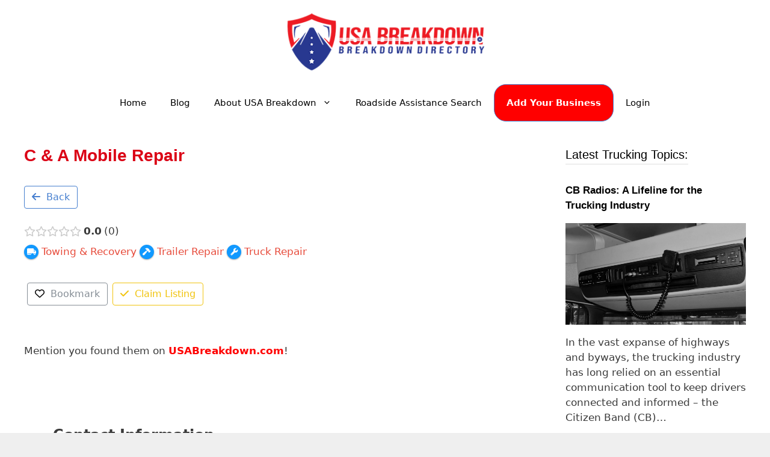

--- FILE ---
content_type: application/javascript
request_url: https://usabreakdown.com/wp-content/cache/min/1/wp-content/plugins/customize-my-account-for-woocommerce/assets/js/frontend-unique.js?ver=1754276379
body_size: -391
content:
var $laz=jQuery.noConflict();(function($laz){'use strict';$laz(function(){$laz("li.wcmamtx_menu").hover(function(){$laz(this).addClass("current-dropdown")},function(){$laz(this).removeClass("current-dropdown")})})})(jQuery)